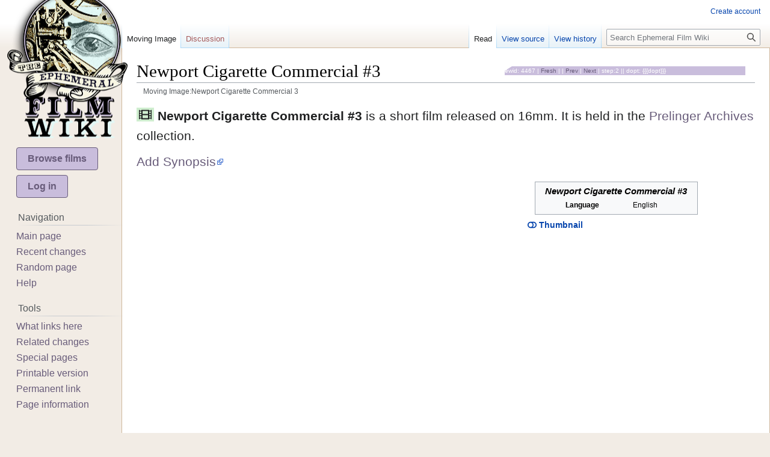

--- FILE ---
content_type: text/html; charset=UTF-8
request_url: http://ephemeralfilm.info/a/Moving_Image:Newport_Cigarette_Commercial_3
body_size: 5811
content:
<!DOCTYPE html>
<html class="client-nojs" lang="en" dir="ltr">
<head>
<meta charset="UTF-8"/>
<title>Newport Cigarette Commercial #3 - Ephemeral Film Wiki</title>
<script>document.documentElement.className="client-js";RLCONF={"wgBreakFrames":!1,"wgSeparatorTransformTable":["",""],"wgDigitTransformTable":["",""],"wgDefaultDateFormat":"dmy","wgMonthNames":["","January","February","March","April","May","June","July","August","September","October","November","December"],"wgRequestId":"aXbg9NqGWynOrBXXOuJVDgAAADM","wgCSPNonce":!1,"wgCanonicalNamespace":"Moving_Image","wgCanonicalSpecialPageName":!1,"wgNamespaceNumber":162,"wgPageName":"Moving_Image:Newport_Cigarette_Commercial_3","wgTitle":"Newport Cigarette Commercial 3","wgCurRevisionId":32151,"wgRevisionId":32151,"wgArticleId":4467,"wgIsArticle":!0,"wgIsRedirect":!1,"wgAction":"view","wgUserName":null,"wgUserGroups":["*"],"wgCategories":["Filmstep 2","Prelinger Archives","Zero Desc","Run Time Missing","Zero Year","English Language Movies","Films","Ads"],"wgPageContentLanguage":"en","wgPageContentModel":"wikitext","wgRelevantPageName":"Moving_Image:Newport_Cigarette_Commercial_3",
"wgRelevantArticleId":4467,"wgIsProbablyEditable":!1,"wgRelevantPageIsProbablyEditable":!1,"wgRestrictionEdit":[],"wgRestrictionMove":[]};RLSTATE={"site.styles":"ready","noscript":"ready","user.styles":"ready","user":"ready","user.options":"loading","ext.embedVideo.styles":"ready","skins.vector.styles.legacy":"ready","jquery.makeCollapsible.styles":"ready"};RLPAGEMODULES=["ext.fontawesome.fas","ext.embedVideo","site","mediawiki.page.ready","jquery.makeCollapsible","skins.vector.legacy.js","ext.createPage"];</script>
<script>(RLQ=window.RLQ||[]).push(function(){mw.loader.implement("user.options@1hzgi",function($,jQuery,require,module){/*@nomin*/mw.user.tokens.set({"patrolToken":"+\\","watchToken":"+\\","csrfToken":"+\\"});
});});</script>
<link rel="stylesheet" href="/load.php?lang=en&amp;modules=ext.embedVideo.styles%7Cjquery.makeCollapsible.styles%7Cskins.vector.styles.legacy&amp;only=styles&amp;skin=vector"/>
<script async="" src="/load.php?lang=en&amp;modules=startup&amp;only=scripts&amp;raw=1&amp;skin=vector"></script>
<meta name="ResourceLoaderDynamicStyles" content=""/>
<link rel="stylesheet" href="/load.php?lang=en&amp;modules=site.styles&amp;only=styles&amp;skin=vector"/>
<meta name="generator" content="MediaWiki 1.36.2"/>
<link rel="shortcut icon" href="/favicon.ico"/>
<link rel="search" type="application/opensearchdescription+xml" href="/opensearch_desc.php" title="Ephemeral Film Wiki (en)"/>
<link rel="EditURI" type="application/rsd+xml" href="http://ephemeralfilm.info/api.php?action=rsd"/>
<link rel="alternate" type="application/atom+xml" title="Ephemeral Film Wiki Atom feed" href="/index.php?title=Special:RecentChanges&amp;feed=atom"/>
</head>
<body class="mediawiki ltr sitedir-ltr mw-hide-empty-elt ns-162 ns-subject page-Moving_Image_Newport_Cigarette_Commercial_3 rootpage-Moving_Image_Newport_Cigarette_Commercial_3 skin-vector action-view skin-vector-legacy"><div id="mw-page-base" class="noprint"></div>
<div id="mw-head-base" class="noprint"></div>
<div id="content" class="mw-body" role="main">
	<a id="top"></a>
	<div id="siteNotice" class="mw-body-content"></div>
	<div class="mw-indicators mw-body-content">
	</div>
	<h1 id="firstHeading" class="firstHeading" >Newport Cigarette Commercial #3</h1>
	<div id="bodyContent" class="mw-body-content">
		<div id="siteSub" class="noprint">From Ephemeral Film Wiki</div>
		<div id="contentSub">Moving Image:Newport Cigarette Commercial 3</div>
		<div id="contentSub2"></div>
		
		<div id="jump-to-nav"></div>
		<a class="mw-jump-link" href="#mw-head">Jump to navigation</a>
		<a class="mw-jump-link" href="#searchInput">Jump to search</a>
		<div id="mw-content-text" lang="en" dir="ltr" class="mw-content-ltr"><div class="mw-parser-output"><div class="tplContainer"><p><i class="fas fa-film"></i> <b>Newport Cigarette Commercial #3</b> is a short film&#160;released on 16mm. It is held in the <a href="/a/Category:Prelinger_Archives" title="Category:Prelinger Archives">Prelinger Archives</a> collection.</p><p><a target="_blank" rel="nofollow noreferrer noopener" class="external text" href="http://ephemeralfilm.info/a/Moving_Image:Newport_Cigarette_Commercial_3/edit?section=new&amp;preloadtitle=Synopsis">Add Synopsis</a></p><div class="tplFlex"><div class="tplFlexLeft"><div class="thumb embedvideo autoResize" style="width: 648px;">
	<div class="embedvideo autoResize" style="">
		<div class="embedvideowrap archiveorg no-fetch" style="width: 640"><iframe loading="lazy" frameborder="0" allow="accelerometer; clipboard-write; encrypted-media; fullscreen; gyroscope; picture-in-picture" width="640" height="493" src="//archive.org/embed/newport_3"></iframe><!-- jjr debug off, embedVideo service is archiveorg --></div>
	</div>
</div></div><div class="tplFlexRight"><style data-mw-deduplicate="TemplateStyles:r36249">.mw-parser-output .infobox-subbox{padding:0;border:none;margin:-3px;width:auto;min-width:100%;font-size:100%;clear:none;float:none;background-color:transparent}.mw-parser-output .infobox-3cols-child{margin:auto}.mw-parser-output .infobox .navbar{font-size:100%}body.skin-minerva .mw-parser-output .infobox-header,body.skin-minerva .mw-parser-output .infobox-subheader,body.skin-minerva .mw-parser-output .infobox-above,body.skin-minerva .mw-parser-output .infobox-title,body.skin-minerva .mw-parser-output .infobox-image,body.skin-minerva .mw-parser-output .infobox-full-data,body.skin-minerva .mw-parser-output .infobox-below{text-align:center}</style><table class="infobox vevent"><tbody><tr><th colspan="2" class="infobox-above summary" style="font-size: 125%; font-style: italic;">Newport Cigarette Commercial #3</th></tr><tr><th scope="row" class="infobox-label" style="white-space: nowrap; padding-right: 0.65em;">Language</th><td class="infobox-data">English</td></tr></tbody></table>
<dl><dt><span class="mw-customtoggle-myDivision"><i class="fas fa-toggle-off"></i> Thumbnail</span></dt></dl>
<div class="mw-collapsible mw-collapsed" id="mw-customcollapsible-myDivision">
<p><img src="https://archive.org/download/newport_3/newport_3.gif" alt="newport_3.gif" />
<small><a target="_blank" rel="nofollow noreferrer noopener" class="external free" href="https://archive.org/download/newport_3">https://archive.org/download/newport_3</a></small>
</p>
</div><small class="jrdebug"> ewid: 4467 | <span class="noprint plainlinks purgelink"><a target="_blank" rel="nofollow noreferrer noopener" class="external text" href="http://ephemeralfilm.info/a/Moving_Image:Newport_Cigarette_Commercial_3/purge">Fresh</a></span> |  | <a href="/a/Moving_Image:Newport_Cigarette_Commercial_2" title="Moving Image:Newport Cigarette Commercial 2">Prev</a> | <a href="/a/Moving_Image:Newport_Cigarette_Commercial_4" title="Moving Image:Newport Cigarette Commercial 4">Next</a> | step:2 || dopt: {{{dopt}}}</small></div></div></div><div class="tplEnd"></div>
<!-- 
NewPP limit report
Cached time: 20260126033517
Cache expiry: 86400
Dynamic content: false
Complications: [vary‐revision‐sha1, vary‐revision‐id, vary‐page‐id]
CPU time usage: 0.260 seconds
Real time usage: 0.671 seconds
Preprocessor visited node count: 820/1000000
Post‐expand include size: 7101/2097152 bytes
Template argument size: 1257/2097152 bytes
Highest expansion depth: 18/40
Expensive parser function count: 0/100
Unstrip recursion depth: 0/20
Unstrip post‐expand size: 1218/5000000 bytes
Lua time usage: 0.180/23 seconds
Lua virtual size: 6086656/52428800 bytes
Lua estimated memory usage: 0 bytes
-->
<!--
Transclusion expansion time report (%,ms,calls,template)
100.00%  631.202      1 Template:Filmjr
100.00%  631.202      1 -total
 70.48%  444.885      1 Template:Infobox_film
 63.76%  402.437      1 Template:Infobox
  7.86%   49.591      1 Template:HeldbyUnpack
  7.36%   46.453      1 Template:Pluralize_from_text
  6.76%   42.685      6 Template:If_empty
  6.37%   40.185      1 Template:HeldbyCountCommas
  5.43%   34.290      2 Template:DateUnpack
  5.43%   34.264      8 Template:Ifdef
-->

<!-- Saved in parser cache with key dbs4435673-obg5_:pcache:idhash:4467-0!canonical and timestamp 20260126033516 and revision id 32151. Serialized with JSON.
 -->
</div>
<div class="printfooter">Retrieved from "<a dir="ltr" href="http://ephemeralfilm.info/index.php?title=Moving_Image:Newport_Cigarette_Commercial_3&amp;oldid=32151">http://ephemeralfilm.info/index.php?title=Moving_Image:Newport_Cigarette_Commercial_3&amp;oldid=32151</a>"</div></div>
		<div id="catlinks" class="catlinks" data-mw="interface"><div id="mw-normal-catlinks" class="mw-normal-catlinks"><a href="/a/Special:Categories" title="Special:Categories">Categories</a>: <ul><li><a href="/a/Category:Prelinger_Archives" title="Category:Prelinger Archives">Prelinger Archives</a></li><li><a href="/a/Category:Zero_Desc" title="Category:Zero Desc">Zero Desc</a></li><li><a href="/a/Category:Run_Time_Missing" title="Category:Run Time Missing">Run Time Missing</a></li><li><a href="/a/Category:Zero_Year" title="Category:Zero Year">Zero Year</a></li><li><a href="/a/Category:English_Language_Movies" title="Category:English Language Movies">English Language Movies</a></li><li><a href="/a/Category:Films" title="Category:Films">Films</a></li><li><a href="/a/Category:Ads" title="Category:Ads">Ads</a></li></ul></div><div id="mw-hidden-catlinks" class="mw-hidden-catlinks mw-hidden-cats-hidden">Hidden category: <ul><li><a href="/a/Category:Filmstep_2" title="Category:Filmstep 2">Filmstep 2</a></li></ul></div></div>
	</div>
</div>

<div id="mw-navigation">
	<h2>Navigation menu</h2>
	<div id="mw-head">
		<!-- Please do not use role attribute as CSS selector, it is deprecated. -->
<nav id="p-personal" class="mw-portlet mw-portlet-personal vector-menu" aria-labelledby="p-personal-label" role="navigation" 
	 >
	<h3 id="p-personal-label" class="vector-menu-heading">
		<span>Personal tools</span>
	</h3>
	<div class="vector-menu-content">
		<ul class="vector-menu-content-list"><li id="pt-createaccount"><a href="/index.php?title=Special:CreateAccount&amp;returnto=Moving+Image%3ANewport+Cigarette+Commercial+3" title="You are encouraged to create an account and log in; however, it is not mandatory">Create account</a></li></ul>
		
	</div>
</nav>

		<div id="left-navigation">
			<!-- Please do not use role attribute as CSS selector, it is deprecated. -->
<nav id="p-namespaces" class="mw-portlet mw-portlet-namespaces vector-menu vector-menu-tabs" aria-labelledby="p-namespaces-label" role="navigation" 
	 >
	<h3 id="p-namespaces-label" class="vector-menu-heading">
		<span>Namespaces</span>
	</h3>
	<div class="vector-menu-content">
		<ul class="vector-menu-content-list"><li id="ca-nstab-moving_image" class="selected"><a href="/a/Moving_Image:Newport_Cigarette_Commercial_3">Moving Image</a></li><li id="ca-talk" class="new"><a href="/a/Moving_Image_talk:Newport_Cigarette_Commercial_3/edit?redlink=1" rel="discussion" title="Discussion about the content page (page does not exist) [t]" accesskey="t">Discussion</a></li></ul>
		
	</div>
</nav>

			<!-- Please do not use role attribute as CSS selector, it is deprecated. -->
<nav id="p-variants" class="mw-portlet mw-portlet-variants emptyPortlet vector-menu vector-menu-dropdown" aria-labelledby="p-variants-label" role="navigation" 
	 >
	<input type="checkbox" class="vector-menu-checkbox" aria-labelledby="p-variants-label" />
	<h3 id="p-variants-label" class="vector-menu-heading">
		<span>Variants</span>
	</h3>
	<div class="vector-menu-content">
		<ul class="vector-menu-content-list"></ul>
		
	</div>
</nav>

		</div>
		<div id="right-navigation">
			<!-- Please do not use role attribute as CSS selector, it is deprecated. -->
<nav id="p-views" class="mw-portlet mw-portlet-views vector-menu vector-menu-tabs" aria-labelledby="p-views-label" role="navigation" 
	 >
	<h3 id="p-views-label" class="vector-menu-heading">
		<span>Views</span>
	</h3>
	<div class="vector-menu-content">
		<ul class="vector-menu-content-list"><li id="ca-view" class="selected"><a href="/a/Moving_Image:Newport_Cigarette_Commercial_3">Read</a></li><li id="ca-viewsource"><a href="/a/Moving_Image:Newport_Cigarette_Commercial_3/edit" title="This page is protected.&#10;You can view its source [e]" accesskey="e">View source</a></li><li id="ca-history"><a href="/a/Moving_Image:Newport_Cigarette_Commercial_3/history" title="Past revisions of this page [h]" accesskey="h">View history</a></li></ul>
		
	</div>
</nav>

			<!-- Please do not use role attribute as CSS selector, it is deprecated. -->
<nav id="p-cactions" class="mw-portlet mw-portlet-cactions emptyPortlet vector-menu vector-menu-dropdown" aria-labelledby="p-cactions-label" role="navigation" 
	 >
	<input type="checkbox" class="vector-menu-checkbox" aria-labelledby="p-cactions-label" />
	<h3 id="p-cactions-label" class="vector-menu-heading">
		<span>More</span>
	</h3>
	<div class="vector-menu-content">
		<ul class="vector-menu-content-list"></ul>
		
	</div>
</nav>

			<div id="p-search" role="search" >
	<h3 >
		<label for="searchInput">Search</label>
	</h3>
	<form action="/index.php" id="searchform">
		<div id="simpleSearch" data-search-loc="header-navigation">
			<input type="search" name="search" placeholder="Search Ephemeral Film Wiki" autocapitalize="sentences" title="Search Ephemeral Film Wiki [f]" accesskey="f" id="searchInput"/>
			<input type="hidden" name="title" value="Special:Search"/>
			<input type="submit" name="fulltext" value="Search" title="Search the pages for this text" id="mw-searchButton" class="searchButton mw-fallbackSearchButton"/>
			<input type="submit" name="go" value="Go" title="Go to a page with this exact name if it exists" id="searchButton" class="searchButton"/>
		</div>
	</form>
</div>

		</div>
	</div>
	
<div id="mw-panel">
	<div id="p-logo" role="banner">
		<a class="mw-wiki-logo" href="/a/Main_Page"
			title="Visit the main page"></a>
	</div>
	<!-- Please do not use role attribute as CSS selector, it is deprecated. -->
<nav id="p-film_links" class="mw-portlet mw-portlet-film_links vector-menu vector-menu-portal portal" aria-labelledby="p-film_links-label" role="navigation" 
	 >
	<h3 id="p-film_links-label" class="vector-menu-heading">
		<span>film links</span>
	</h3>
	<div class="vector-menu-content">
		<ul class="vector-menu-content-list"><li id="n-Browse-films"><a href="/a/Category:Films">Browse films</a></li><li id="n-Login"><a href="/a/Special:UserLogin">Log in</a></li></ul>
		
	</div>
</nav>

	<!-- Please do not use role attribute as CSS selector, it is deprecated. -->
<nav id="p-navigation" class="mw-portlet mw-portlet-navigation vector-menu vector-menu-portal portal" aria-labelledby="p-navigation-label" role="navigation" 
	 >
	<h3 id="p-navigation-label" class="vector-menu-heading">
		<span>Navigation</span>
	</h3>
	<div class="vector-menu-content">
		<ul class="vector-menu-content-list"><li id="n-mainpage-description"><a href="/a/Main_Page" title="Visit the main page [z]" accesskey="z">Main page</a></li><li id="n-recentchanges"><a href="/a/Special:RecentChanges" title="A list of recent changes in the wiki [r]" accesskey="r">Recent changes</a></li><li id="n-randompage"><a href="/a/Special:Random" title="Load a random page [x]" accesskey="x">Random page</a></li><li id="n-help-mediawiki"><a href="https://www.mediawiki.org/wiki/Special:MyLanguage/Help:Contents" target="_blank">Help</a></li></ul>
		
	</div>
</nav>
<!-- Please do not use role attribute as CSS selector, it is deprecated. -->
<nav id="p-tb" class="mw-portlet mw-portlet-tb vector-menu vector-menu-portal portal" aria-labelledby="p-tb-label" role="navigation" 
	 >
	<h3 id="p-tb-label" class="vector-menu-heading">
		<span>Tools</span>
	</h3>
	<div class="vector-menu-content">
		<ul class="vector-menu-content-list"><li id="t-whatlinkshere"><a href="/a/Special:WhatLinksHere/Moving_Image:Newport_Cigarette_Commercial_3" title="A list of all wiki pages that link here [j]" accesskey="j">What links here</a></li><li id="t-recentchangeslinked"><a href="/a/Special:RecentChangesLinked/Moving_Image:Newport_Cigarette_Commercial_3" rel="nofollow" title="Recent changes in pages linked from this page [k]" accesskey="k">Related changes</a></li><li id="t-specialpages"><a href="/a/Special:SpecialPages" title="A list of all special pages [q]" accesskey="q">Special pages</a></li><li id="t-print"><a href="javascript:print();" rel="alternate" title="Printable version of this page [p]" accesskey="p">Printable version</a></li><li id="t-permalink"><a href="/index.php?title=Moving_Image:Newport_Cigarette_Commercial_3&amp;oldid=32151" title="Permanent link to this revision of the page">Permanent link</a></li><li id="t-info"><a href="/a/Moving_Image:Newport_Cigarette_Commercial_3/info" title="More information about this page">Page information</a></li></ul>
		
	</div>
</nav>
<!-- Please do not use role attribute as CSS selector, it is deprecated. -->
<nav id="p-GROUP-SIDEBAR" class="mw-portlet mw-portlet-GROUP-SIDEBAR emptyPortlet vector-menu vector-menu-portal portal" aria-labelledby="p-GROUP-SIDEBAR-label" role="navigation" 
	 >
	<h3 id="p-GROUP-SIDEBAR-label" class="vector-menu-heading">
		<span>GROUP-SIDEBAR</span>
	</h3>
	<div class="vector-menu-content">
		<ul class="vector-menu-content-list"></ul>
		
	</div>
</nav>

	
</div>

</div>
<footer id="footer" class="mw-footer" role="contentinfo" >
	<ul id="footer-info" >
	<li id="footer-info-lastmod"> This page was last edited on 6 January 2022, at 21:23.</li>
</ul>

	<ul id="footer-places" >
	<li id="footer-places-privacy"><a href="/a/My_wiki:Privacy_policy" title="My wiki:Privacy policy">Privacy policy</a></li>
	<li id="footer-places-about"><a href="/a/My_wiki:About" title="My wiki:About">About Ephemeral Film Wiki</a></li>
	<li id="footer-places-disclaimer"><a href="/a/My_wiki:General_disclaimer" class="mw-redirect" title="My wiki:General disclaimer">Disclaimers</a></li>
</ul>

	<ul id="footer-icons" class="noprint">
	<li id="footer-poweredbyico"><a href="https://www.mediawiki.org/" target="_blank"><img src="/resources/assets/poweredby_mediawiki_88x31.png" alt="Powered by MediaWiki" srcset="/resources/assets/poweredby_mediawiki_132x47.png 1.5x, /resources/assets/poweredby_mediawiki_176x62.png 2x" width="88" height="31" loading="lazy"/></a></li>
</ul>

</footer>


<script>(RLQ=window.RLQ||[]).push(function(){mw.config.set({"wgPageParseReport":{"limitreport":{"cputime":"0.260","walltime":"0.671","ppvisitednodes":{"value":820,"limit":1000000},"postexpandincludesize":{"value":7101,"limit":2097152},"templateargumentsize":{"value":1257,"limit":2097152},"expansiondepth":{"value":18,"limit":40},"expensivefunctioncount":{"value":0,"limit":100},"unstrip-depth":{"value":0,"limit":20},"unstrip-size":{"value":1218,"limit":5000000},"timingprofile":["100.00%  631.202      1 Template:Filmjr","100.00%  631.202      1 -total"," 70.48%  444.885      1 Template:Infobox_film"," 63.76%  402.437      1 Template:Infobox","  7.86%   49.591      1 Template:HeldbyUnpack","  7.36%   46.453      1 Template:Pluralize_from_text","  6.76%   42.685      6 Template:If_empty","  6.37%   40.185      1 Template:HeldbyCountCommas","  5.43%   34.290      2 Template:DateUnpack","  5.43%   34.264      8 Template:Ifdef"]},"scribunto":{"limitreport-timeusage":{"value":"0.180","limit":"23"},"limitreport-virtmemusage":{"value":6086656,"limit":52428800},"limitreport-estmemusage":0},"cachereport":{"timestamp":"20260126033517","ttl":86400,"transientcontent":false}}});mw.config.set({"wgBackendResponseTime":1143});});</script>
</body></html>